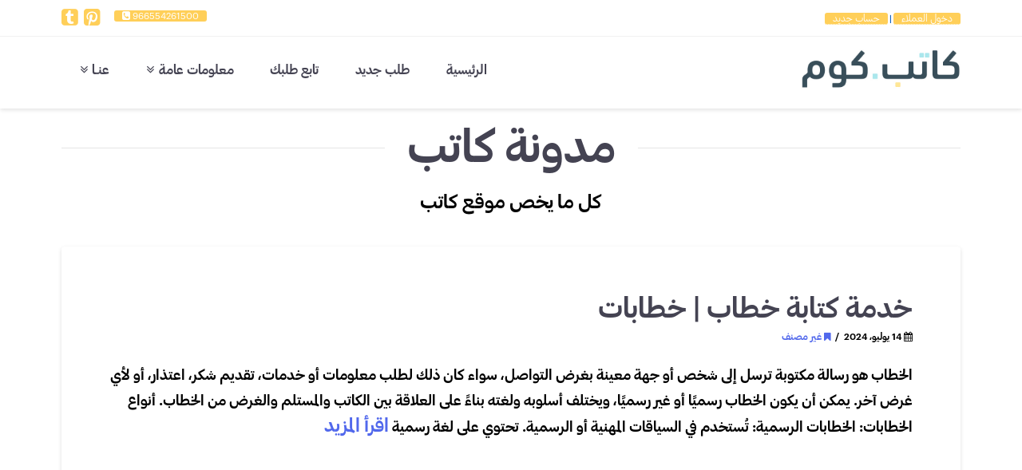

--- FILE ---
content_type: text/html; charset=UTF-8
request_url: https://kkateb.com/blog/
body_size: 18755
content:





<!DOCTYPE html>
<!--[if IE 9]><html class="no-js ie9" dir="rtl" lang="ar" prefix="og: http://ogp.me/ns#"><![endif]-->
<!--[if gt IE 9]><!--><html class="no-js" dir="rtl" lang="ar" prefix="og: http://ogp.me/ns#"><!--<![endif]-->

<head>
  <meta charset="UTF-8">
  <meta name="viewport" content="width=device-width, initial-scale=1.0">
  <title>المدونة - كاتب</title>
  <link rel="profile" href="https://gmpg.org/xfn/11">
  <link rel="pingback" href="https://kkateb.com/xmlrpc.php">
  <meta name='robots' content='max-image-preview:large' />

<!-- This site is optimized with the Yoast SEO plugin v9.2.1 - https://yoast.com/wordpress/plugins/seo/ -->
<meta name="description" content="مدونة كاتب.كوم لكل مايخص موقع كاتب وطريقة التسجيل وطلب الخدمات"/>
<link rel="canonical" href="https://kkateb.com/blog/" />
<meta property="og:locale" content="ar_AR" />
<meta property="og:type" content="website" />
<meta property="og:title" content="المدونة - كاتب" />
<meta property="og:description" content="مدونة كاتب.كوم لكل مايخص موقع كاتب وطريقة التسجيل وطلب الخدمات" />
<meta property="og:url" content="https://kkateb.com/blog/" />
<meta property="og:site_name" content="كاتب" />
<meta name="twitter:card" content="summary" />
<meta name="twitter:description" content="مدونة كاتب.كوم لكل مايخص موقع كاتب وطريقة التسجيل وطلب الخدمات" />
<meta name="twitter:title" content="المدونة - كاتب" />
<meta name="twitter:site" content="@wasetamazon" />
<meta name="twitter:image" content="https://kkateb.com/wp-content/uploads/2024/07/خطابات.jpg" />
<!-- / Yoast SEO plugin. -->

<link rel='dns-prefetch' href='//fonts.googleapis.com' />
<link rel='dns-prefetch' href='//s.w.org' />
<link rel="alternate" type="application/rss+xml" title="كاتب &laquo; الخلاصة" href="https://kkateb.com/feed/" />
<link rel="alternate" type="application/rss+xml" title="كاتب &laquo; خلاصة التعليقات" href="https://kkateb.com/comments/feed/" />
<script type="text/javascript">
window._wpemojiSettings = {"baseUrl":"https:\/\/s.w.org\/images\/core\/emoji\/13.1.0\/72x72\/","ext":".png","svgUrl":"https:\/\/s.w.org\/images\/core\/emoji\/13.1.0\/svg\/","svgExt":".svg","source":{"concatemoji":"https:\/\/kkateb.com\/wp-includes\/js\/wp-emoji-release.min.js"}};
/*! This file is auto-generated */
!function(e,a,t){var n,r,o,i=a.createElement("canvas"),p=i.getContext&&i.getContext("2d");function s(e,t){var a=String.fromCharCode;p.clearRect(0,0,i.width,i.height),p.fillText(a.apply(this,e),0,0);e=i.toDataURL();return p.clearRect(0,0,i.width,i.height),p.fillText(a.apply(this,t),0,0),e===i.toDataURL()}function c(e){var t=a.createElement("script");t.src=e,t.defer=t.type="text/javascript",a.getElementsByTagName("head")[0].appendChild(t)}for(o=Array("flag","emoji"),t.supports={everything:!0,everythingExceptFlag:!0},r=0;r<o.length;r++)t.supports[o[r]]=function(e){if(!p||!p.fillText)return!1;switch(p.textBaseline="top",p.font="600 32px Arial",e){case"flag":return s([127987,65039,8205,9895,65039],[127987,65039,8203,9895,65039])?!1:!s([55356,56826,55356,56819],[55356,56826,8203,55356,56819])&&!s([55356,57332,56128,56423,56128,56418,56128,56421,56128,56430,56128,56423,56128,56447],[55356,57332,8203,56128,56423,8203,56128,56418,8203,56128,56421,8203,56128,56430,8203,56128,56423,8203,56128,56447]);case"emoji":return!s([10084,65039,8205,55357,56613],[10084,65039,8203,55357,56613])}return!1}(o[r]),t.supports.everything=t.supports.everything&&t.supports[o[r]],"flag"!==o[r]&&(t.supports.everythingExceptFlag=t.supports.everythingExceptFlag&&t.supports[o[r]]);t.supports.everythingExceptFlag=t.supports.everythingExceptFlag&&!t.supports.flag,t.DOMReady=!1,t.readyCallback=function(){t.DOMReady=!0},t.supports.everything||(n=function(){t.readyCallback()},a.addEventListener?(a.addEventListener("DOMContentLoaded",n,!1),e.addEventListener("load",n,!1)):(e.attachEvent("onload",n),a.attachEvent("onreadystatechange",function(){"complete"===a.readyState&&t.readyCallback()})),(n=t.source||{}).concatemoji?c(n.concatemoji):n.wpemoji&&n.twemoji&&(c(n.twemoji),c(n.wpemoji)))}(window,document,window._wpemojiSettings);
</script>
<style type="text/css">
img.wp-smiley,
img.emoji {
	display: inline !important;
	border: none !important;
	box-shadow: none !important;
	height: 1em !important;
	width: 1em !important;
	margin: 0 0.07em !important;
	vertical-align: -0.1em !important;
	background: none !important;
	padding: 0 !important;
}
</style>
	<link rel='stylesheet' id='wp-block-library-rtl-css'  href='https://kkateb.com/wp-includes/css/dist/block-library/style-rtl.min.css' type='text/css' media='all' />
<style id='global-styles-inline-css' type='text/css'>
body{--wp--preset--color--black: #000000;--wp--preset--color--cyan-bluish-gray: #abb8c3;--wp--preset--color--white: #ffffff;--wp--preset--color--pale-pink: #f78da7;--wp--preset--color--vivid-red: #cf2e2e;--wp--preset--color--luminous-vivid-orange: #ff6900;--wp--preset--color--luminous-vivid-amber: #fcb900;--wp--preset--color--light-green-cyan: #7bdcb5;--wp--preset--color--vivid-green-cyan: #00d084;--wp--preset--color--pale-cyan-blue: #8ed1fc;--wp--preset--color--vivid-cyan-blue: #0693e3;--wp--preset--color--vivid-purple: #9b51e0;--wp--preset--gradient--vivid-cyan-blue-to-vivid-purple: linear-gradient(135deg,rgba(6,147,227,1) 0%,rgb(155,81,224) 100%);--wp--preset--gradient--light-green-cyan-to-vivid-green-cyan: linear-gradient(135deg,rgb(122,220,180) 0%,rgb(0,208,130) 100%);--wp--preset--gradient--luminous-vivid-amber-to-luminous-vivid-orange: linear-gradient(135deg,rgba(252,185,0,1) 0%,rgba(255,105,0,1) 100%);--wp--preset--gradient--luminous-vivid-orange-to-vivid-red: linear-gradient(135deg,rgba(255,105,0,1) 0%,rgb(207,46,46) 100%);--wp--preset--gradient--very-light-gray-to-cyan-bluish-gray: linear-gradient(135deg,rgb(238,238,238) 0%,rgb(169,184,195) 100%);--wp--preset--gradient--cool-to-warm-spectrum: linear-gradient(135deg,rgb(74,234,220) 0%,rgb(151,120,209) 20%,rgb(207,42,186) 40%,rgb(238,44,130) 60%,rgb(251,105,98) 80%,rgb(254,248,76) 100%);--wp--preset--gradient--blush-light-purple: linear-gradient(135deg,rgb(255,206,236) 0%,rgb(152,150,240) 100%);--wp--preset--gradient--blush-bordeaux: linear-gradient(135deg,rgb(254,205,165) 0%,rgb(254,45,45) 50%,rgb(107,0,62) 100%);--wp--preset--gradient--luminous-dusk: linear-gradient(135deg,rgb(255,203,112) 0%,rgb(199,81,192) 50%,rgb(65,88,208) 100%);--wp--preset--gradient--pale-ocean: linear-gradient(135deg,rgb(255,245,203) 0%,rgb(182,227,212) 50%,rgb(51,167,181) 100%);--wp--preset--gradient--electric-grass: linear-gradient(135deg,rgb(202,248,128) 0%,rgb(113,206,126) 100%);--wp--preset--gradient--midnight: linear-gradient(135deg,rgb(2,3,129) 0%,rgb(40,116,252) 100%);--wp--preset--duotone--dark-grayscale: url('#wp-duotone-dark-grayscale');--wp--preset--duotone--grayscale: url('#wp-duotone-grayscale');--wp--preset--duotone--purple-yellow: url('#wp-duotone-purple-yellow');--wp--preset--duotone--blue-red: url('#wp-duotone-blue-red');--wp--preset--duotone--midnight: url('#wp-duotone-midnight');--wp--preset--duotone--magenta-yellow: url('#wp-duotone-magenta-yellow');--wp--preset--duotone--purple-green: url('#wp-duotone-purple-green');--wp--preset--duotone--blue-orange: url('#wp-duotone-blue-orange');--wp--preset--font-size--small: 13px;--wp--preset--font-size--medium: 20px;--wp--preset--font-size--large: 36px;--wp--preset--font-size--x-large: 42px;}.has-black-color{color: var(--wp--preset--color--black) !important;}.has-cyan-bluish-gray-color{color: var(--wp--preset--color--cyan-bluish-gray) !important;}.has-white-color{color: var(--wp--preset--color--white) !important;}.has-pale-pink-color{color: var(--wp--preset--color--pale-pink) !important;}.has-vivid-red-color{color: var(--wp--preset--color--vivid-red) !important;}.has-luminous-vivid-orange-color{color: var(--wp--preset--color--luminous-vivid-orange) !important;}.has-luminous-vivid-amber-color{color: var(--wp--preset--color--luminous-vivid-amber) !important;}.has-light-green-cyan-color{color: var(--wp--preset--color--light-green-cyan) !important;}.has-vivid-green-cyan-color{color: var(--wp--preset--color--vivid-green-cyan) !important;}.has-pale-cyan-blue-color{color: var(--wp--preset--color--pale-cyan-blue) !important;}.has-vivid-cyan-blue-color{color: var(--wp--preset--color--vivid-cyan-blue) !important;}.has-vivid-purple-color{color: var(--wp--preset--color--vivid-purple) !important;}.has-black-background-color{background-color: var(--wp--preset--color--black) !important;}.has-cyan-bluish-gray-background-color{background-color: var(--wp--preset--color--cyan-bluish-gray) !important;}.has-white-background-color{background-color: var(--wp--preset--color--white) !important;}.has-pale-pink-background-color{background-color: var(--wp--preset--color--pale-pink) !important;}.has-vivid-red-background-color{background-color: var(--wp--preset--color--vivid-red) !important;}.has-luminous-vivid-orange-background-color{background-color: var(--wp--preset--color--luminous-vivid-orange) !important;}.has-luminous-vivid-amber-background-color{background-color: var(--wp--preset--color--luminous-vivid-amber) !important;}.has-light-green-cyan-background-color{background-color: var(--wp--preset--color--light-green-cyan) !important;}.has-vivid-green-cyan-background-color{background-color: var(--wp--preset--color--vivid-green-cyan) !important;}.has-pale-cyan-blue-background-color{background-color: var(--wp--preset--color--pale-cyan-blue) !important;}.has-vivid-cyan-blue-background-color{background-color: var(--wp--preset--color--vivid-cyan-blue) !important;}.has-vivid-purple-background-color{background-color: var(--wp--preset--color--vivid-purple) !important;}.has-black-border-color{border-color: var(--wp--preset--color--black) !important;}.has-cyan-bluish-gray-border-color{border-color: var(--wp--preset--color--cyan-bluish-gray) !important;}.has-white-border-color{border-color: var(--wp--preset--color--white) !important;}.has-pale-pink-border-color{border-color: var(--wp--preset--color--pale-pink) !important;}.has-vivid-red-border-color{border-color: var(--wp--preset--color--vivid-red) !important;}.has-luminous-vivid-orange-border-color{border-color: var(--wp--preset--color--luminous-vivid-orange) !important;}.has-luminous-vivid-amber-border-color{border-color: var(--wp--preset--color--luminous-vivid-amber) !important;}.has-light-green-cyan-border-color{border-color: var(--wp--preset--color--light-green-cyan) !important;}.has-vivid-green-cyan-border-color{border-color: var(--wp--preset--color--vivid-green-cyan) !important;}.has-pale-cyan-blue-border-color{border-color: var(--wp--preset--color--pale-cyan-blue) !important;}.has-vivid-cyan-blue-border-color{border-color: var(--wp--preset--color--vivid-cyan-blue) !important;}.has-vivid-purple-border-color{border-color: var(--wp--preset--color--vivid-purple) !important;}.has-vivid-cyan-blue-to-vivid-purple-gradient-background{background: var(--wp--preset--gradient--vivid-cyan-blue-to-vivid-purple) !important;}.has-light-green-cyan-to-vivid-green-cyan-gradient-background{background: var(--wp--preset--gradient--light-green-cyan-to-vivid-green-cyan) !important;}.has-luminous-vivid-amber-to-luminous-vivid-orange-gradient-background{background: var(--wp--preset--gradient--luminous-vivid-amber-to-luminous-vivid-orange) !important;}.has-luminous-vivid-orange-to-vivid-red-gradient-background{background: var(--wp--preset--gradient--luminous-vivid-orange-to-vivid-red) !important;}.has-very-light-gray-to-cyan-bluish-gray-gradient-background{background: var(--wp--preset--gradient--very-light-gray-to-cyan-bluish-gray) !important;}.has-cool-to-warm-spectrum-gradient-background{background: var(--wp--preset--gradient--cool-to-warm-spectrum) !important;}.has-blush-light-purple-gradient-background{background: var(--wp--preset--gradient--blush-light-purple) !important;}.has-blush-bordeaux-gradient-background{background: var(--wp--preset--gradient--blush-bordeaux) !important;}.has-luminous-dusk-gradient-background{background: var(--wp--preset--gradient--luminous-dusk) !important;}.has-pale-ocean-gradient-background{background: var(--wp--preset--gradient--pale-ocean) !important;}.has-electric-grass-gradient-background{background: var(--wp--preset--gradient--electric-grass) !important;}.has-midnight-gradient-background{background: var(--wp--preset--gradient--midnight) !important;}.has-small-font-size{font-size: var(--wp--preset--font-size--small) !important;}.has-medium-font-size{font-size: var(--wp--preset--font-size--medium) !important;}.has-large-font-size{font-size: var(--wp--preset--font-size--large) !important;}.has-x-large-font-size{font-size: var(--wp--preset--font-size--x-large) !important;}
</style>
<link rel='stylesheet' id='contact-form-7-rtl-css'  href='https://kkateb.com/wp-content/plugins/contact-form-7/includes/css/styles-rtl.css?ver=5.1' type='text/css' media='all' />
<link rel='stylesheet' id='wp-pagenavi-css'  href='https://kkateb.com/wp-content/plugins/wp-pagenavi/pagenavi-css.css?ver=2.70' type='text/css' media='all' />
<link rel='stylesheet' id='parent-style-css'  href='https://kkateb.com/wp-content/themes/x/framework/css/site/stacks/integrity-light.css' type='text/css' media='all' />
<link rel='stylesheet' id='x-stack-css'  href='https://kkateb.com/wp-content/themes/etejarh/style.css' type='text/css' media='all' />
<link rel='stylesheet' id='x-rtl-css'  href='https://kkateb.com/wp-content/themes/x/framework/css/site/rtl/integrity.css' type='text/css' media='all' />
<link rel='stylesheet' id='x-font-standard-css'  href='//fonts.googleapis.com/css?family=Lato:400,400italic,900,700,400,700,700italic&#038;subset=latin,latin-ext' type='text/css' media='all' />
<link rel='stylesheet' id='tablepress-default-css'  href='https://kkateb.com/wp-content/plugins/tablepress/css/default-rtl.min.css?ver=1.8' type='text/css' media='all' />
<link rel='stylesheet' id='x-shortcodes-css'  href='https://kkateb.com/wp-content/plugins/x-shortcodes/css/integrity-light.css' type='text/css' media='all' />
<!--[if lt IE 9]>
<link rel='stylesheet' id='vc_lte_ie9-css'  href='https://kkateb.com/wp-content/plugins/js_composer/assets/css/vc_lte_ie9.min.css?ver=6.0.5' type='text/css' media='screen' />
<![endif]-->
<script type="text/javascript">
            window._nslDOMReady = (function () {
                const executedCallbacks = new Set();
            
                return function (callback) {
                    /**
                    * Third parties might dispatch DOMContentLoaded events, so we need to ensure that we only run our callback once!
                    */
                    if (executedCallbacks.has(callback)) return;
            
                    const wrappedCallback = function () {
                        if (executedCallbacks.has(callback)) return;
                        executedCallbacks.add(callback);
                        callback();
                    };
            
                    if (document.readyState === "complete" || document.readyState === "interactive") {
                        wrappedCallback();
                    } else {
                        document.addEventListener("DOMContentLoaded", wrappedCallback);
                    }
                };
            })();
        </script><script type='text/javascript' src='https://kkateb.com/wp-includes/js/jquery/jquery.min.js?ver=3.6.0' id='jquery-core-js'></script>
<script type='text/javascript' src='https://kkateb.com/wp-includes/js/jquery/jquery-migrate.min.js?ver=3.3.2' id='jquery-migrate-js'></script>
<script type='text/javascript' src='https://kkateb.com/wp-content/themes/x/framework/js/dist/site/x-head.min.js' id='x-site-head-js'></script>
<script type='text/javascript' src='https://kkateb.com/wp-content/plugins/x-shortcodes/js/dist/site/x-shortcodes-head.min.js' id='x-shortcodes-site-head-js'></script>
<link rel="https://api.w.org/" href="https://kkateb.com/wp-json/" /><link rel='dns-prefetch' href='//fonts.googleapis.com' />
<style>
@font-face {
    font-family: "Cocon-Next-Arabic-Light";
    src: url('https://kkateb.com/wp-content/themes/etejarh/font/Cocon-Next-Arabic-Light.otf');
}

body {
    direction: rtl;
		font-family: 'Cocon-Next-Arabic-Light' !important;
background: #f3f3f3 url(https://kkateb.com/wp-content/uploads/2018/06/custom-bg-1.png) center top repeat !important;
	line-height: 1.8;
}

</style>
<link rel="apple-touch-icon" sizes="180x180" href="/apple-touch-icon.png">
<link rel="icon" type="image/png" sizes="32x32" href="/favicon-32x32.png">
<link rel="icon" type="image/png" sizes="16x16" href="/favicon-16x16.png">
<link rel="manifest" href="/site.webmanifest">
<meta property="og:site_name" content="كاتب"><meta property="og:title" content="خدمة كتابة خطاب | خطابات"><meta property="og:description" content="كاتب | السعودية"><meta property="og:image" content=""><meta property="og:url" content="https://kkateb.com/%d8%ae%d8%af%d9%85%d8%a9-%d9%83%d8%aa%d8%a7%d8%a8%d8%a9-%d8%ae%d8%b7%d8%a7%d8%a8-%d8%ae%d8%b7%d8%a7%d8%a8%d8%a7%d8%aa/"><meta property="og:type" content="website"><link rel="shortcut icon" href="//kkateb.com/wp-content/uploads/2020/04/kateb-favicon.png"><link rel="apple-touch-icon-precomposed" href="//tadqeq.com/wp-content/uploads/2020/01/تدقيق.png"><meta name="msapplication-TileColor" content="#ffffff"><meta name="msapplication-TileImage" content="//tadqeq.com/wp-content/uploads/2020/01/تدقيق.png"><meta name="generator" content="Powered by WPBakery Page Builder - drag and drop page builder for WordPress."/>
<meta name="redi-version" content="1.2.7" />
<!-- Google tag (gtag.js) -->
<script async src="https://www.googletagmanager.com/gtag/js?id=G-SBWNW5Z62B"></script>
<script>
  window.dataLayer = window.dataLayer || [];
  function gtag(){dataLayer.push(arguments);}
  gtag('js', new Date());

  gtag('config', 'G-SBWNW5Z62B');
</script>

<style type="text/css">div.nsl-container[data-align="left"] {
    text-align: left;
}

div.nsl-container[data-align="center"] {
    text-align: center;
}

div.nsl-container[data-align="right"] {
    text-align: right;
}


div.nsl-container div.nsl-container-buttons a[data-plugin="nsl"] {
    text-decoration: none;
    box-shadow: none;
    border: 0;
}

div.nsl-container .nsl-container-buttons {
    display: flex;
    padding: 5px 0;
}

div.nsl-container.nsl-container-block .nsl-container-buttons {
    display: inline-grid;
    grid-template-columns: minmax(145px, auto);
}

div.nsl-container-block-fullwidth .nsl-container-buttons {
    flex-flow: column;
    align-items: center;
}

div.nsl-container-block-fullwidth .nsl-container-buttons a,
div.nsl-container-block .nsl-container-buttons a {
    flex: 1 1 auto;
    display: block;
    margin: 5px 0;
    width: 100%;
}

div.nsl-container-inline {
    margin: -5px;
    text-align: left;
}

div.nsl-container-inline .nsl-container-buttons {
    justify-content: center;
    flex-wrap: wrap;
}

div.nsl-container-inline .nsl-container-buttons a {
    margin: 5px;
    display: inline-block;
}

div.nsl-container-grid .nsl-container-buttons {
    flex-flow: row;
    align-items: center;
    flex-wrap: wrap;
}

div.nsl-container-grid .nsl-container-buttons a {
    flex: 1 1 auto;
    display: block;
    margin: 5px;
    max-width: 280px;
    width: 100%;
}

@media only screen and (min-width: 650px) {
    div.nsl-container-grid .nsl-container-buttons a {
        width: auto;
    }
}

div.nsl-container .nsl-button {
    cursor: pointer;
    vertical-align: top;
    border-radius: 4px;
}

div.nsl-container .nsl-button-default {
    color: #fff;
    display: flex;
}

div.nsl-container .nsl-button-icon {
    display: inline-block;
}

div.nsl-container .nsl-button-svg-container {
    flex: 0 0 auto;
    padding: 8px;
    display: flex;
    align-items: center;
}

div.nsl-container svg {
    height: 24px;
    width: 24px;
    vertical-align: top;
}

div.nsl-container .nsl-button-default div.nsl-button-label-container {
    margin: 0 24px 0 12px;
    padding: 10px 0;
    font-family: Helvetica, Arial, sans-serif;
    font-size: 16px;
    line-height: 20px;
    letter-spacing: .25px;
    overflow: hidden;
    text-align: center;
    text-overflow: clip;
    white-space: nowrap;
    flex: 1 1 auto;
    -webkit-font-smoothing: antialiased;
    -moz-osx-font-smoothing: grayscale;
    text-transform: none;
    display: inline-block;
}

div.nsl-container .nsl-button-google[data-skin="light"] {
    box-shadow: inset 0 0 0 1px #747775;
    color: #1f1f1f;
}

div.nsl-container .nsl-button-google[data-skin="dark"] {
    box-shadow: inset 0 0 0 1px #8E918F;
    color: #E3E3E3;
}

div.nsl-container .nsl-button-google[data-skin="neutral"] {
    color: #1F1F1F;
}

div.nsl-container .nsl-button-google div.nsl-button-label-container {
    font-family: "Roboto Medium", Roboto, Helvetica, Arial, sans-serif;
}

div.nsl-container .nsl-button-apple .nsl-button-svg-container {
    padding: 0 6px;
}

div.nsl-container .nsl-button-apple .nsl-button-svg-container svg {
    height: 40px;
    width: auto;
}

div.nsl-container .nsl-button-apple[data-skin="light"] {
    color: #000;
    box-shadow: 0 0 0 1px #000;
}

div.nsl-container .nsl-button-facebook[data-skin="white"] {
    color: #000;
    box-shadow: inset 0 0 0 1px #000;
}

div.nsl-container .nsl-button-facebook[data-skin="light"] {
    color: #1877F2;
    box-shadow: inset 0 0 0 1px #1877F2;
}

div.nsl-container .nsl-button-spotify[data-skin="white"] {
    color: #191414;
    box-shadow: inset 0 0 0 1px #191414;
}

div.nsl-container .nsl-button-apple div.nsl-button-label-container {
    font-size: 17px;
    font-family: -apple-system, BlinkMacSystemFont, "Segoe UI", Roboto, Helvetica, Arial, sans-serif, "Apple Color Emoji", "Segoe UI Emoji", "Segoe UI Symbol";
}

div.nsl-container .nsl-button-slack div.nsl-button-label-container {
    font-size: 17px;
    font-family: -apple-system, BlinkMacSystemFont, "Segoe UI", Roboto, Helvetica, Arial, sans-serif, "Apple Color Emoji", "Segoe UI Emoji", "Segoe UI Symbol";
}

div.nsl-container .nsl-button-slack[data-skin="light"] {
    color: #000000;
    box-shadow: inset 0 0 0 1px #DDDDDD;
}

div.nsl-container .nsl-button-tiktok[data-skin="light"] {
    color: #161823;
    box-shadow: 0 0 0 1px rgba(22, 24, 35, 0.12);
}


div.nsl-container .nsl-button-kakao {
    color: rgba(0, 0, 0, 0.85);
}

.nsl-clear {
    clear: both;
}

.nsl-container {
    clear: both;
}

.nsl-disabled-provider .nsl-button {
    filter: grayscale(1);
    opacity: 0.8;
}

/*Button align start*/

div.nsl-container-inline[data-align="left"] .nsl-container-buttons {
    justify-content: flex-start;
}

div.nsl-container-inline[data-align="center"] .nsl-container-buttons {
    justify-content: center;
}

div.nsl-container-inline[data-align="right"] .nsl-container-buttons {
    justify-content: flex-end;
}


div.nsl-container-grid[data-align="left"] .nsl-container-buttons {
    justify-content: flex-start;
}

div.nsl-container-grid[data-align="center"] .nsl-container-buttons {
    justify-content: center;
}

div.nsl-container-grid[data-align="right"] .nsl-container-buttons {
    justify-content: flex-end;
}

div.nsl-container-grid[data-align="space-around"] .nsl-container-buttons {
    justify-content: space-around;
}

div.nsl-container-grid[data-align="space-between"] .nsl-container-buttons {
    justify-content: space-between;
}

/* Button align end*/

/* Redirect */

#nsl-redirect-overlay {
    display: flex;
    flex-direction: column;
    justify-content: center;
    align-items: center;
    position: fixed;
    z-index: 1000000;
    left: 0;
    top: 0;
    width: 100%;
    height: 100%;
    backdrop-filter: blur(1px);
    background-color: RGBA(0, 0, 0, .32);;
}

#nsl-redirect-overlay-container {
    display: flex;
    flex-direction: column;
    justify-content: center;
    align-items: center;
    background-color: white;
    padding: 30px;
    border-radius: 10px;
}

#nsl-redirect-overlay-spinner {
    content: '';
    display: block;
    margin: 20px;
    border: 9px solid RGBA(0, 0, 0, .6);
    border-top: 9px solid #fff;
    border-radius: 50%;
    box-shadow: inset 0 0 0 1px RGBA(0, 0, 0, .6), 0 0 0 1px RGBA(0, 0, 0, .6);
    width: 40px;
    height: 40px;
    animation: nsl-loader-spin 2s linear infinite;
}

@keyframes nsl-loader-spin {
    0% {
        transform: rotate(0deg)
    }
    to {
        transform: rotate(360deg)
    }
}

#nsl-redirect-overlay-title {
    font-family: -apple-system, BlinkMacSystemFont, "Segoe UI", Roboto, Oxygen-Sans, Ubuntu, Cantarell, "Helvetica Neue", sans-serif;
    font-size: 18px;
    font-weight: bold;
    color: #3C434A;
}

#nsl-redirect-overlay-text {
    font-family: -apple-system, BlinkMacSystemFont, "Segoe UI", Roboto, Oxygen-Sans, Ubuntu, Cantarell, "Helvetica Neue", sans-serif;
    text-align: center;
    font-size: 14px;
    color: #3C434A;
}

/* Redirect END*/</style><style type="text/css">/* Notice fallback */
#nsl-notices-fallback {
    position: fixed;
    right: 10px;
    top: 10px;
    z-index: 10000;
}

.admin-bar #nsl-notices-fallback {
    top: 42px;
}

#nsl-notices-fallback > div {
    position: relative;
    background: #fff;
    border-left: 4px solid #fff;
    box-shadow: 0 1px 1px 0 rgba(0, 0, 0, .1);
    margin: 5px 15px 2px;
    padding: 1px 20px;
}

#nsl-notices-fallback > div.error {
    display: block;
    border-left-color: #dc3232;
}

#nsl-notices-fallback > div.updated {
    display: block;
    border-left-color: #46b450;
}

#nsl-notices-fallback p {
    margin: .5em 0;
    padding: 2px;
}

#nsl-notices-fallback > div:after {
    position: absolute;
    right: 5px;
    top: 5px;
    content: '\00d7';
    display: block;
    height: 16px;
    width: 16px;
    line-height: 16px;
    text-align: center;
    font-size: 20px;
    cursor: pointer;
}</style>		<style type="text/css" id="wp-custom-css">
			
/* Custome home page style */

@font-face{font-family:Graphic;src:url(https://cdn.non.sa/fonts/graphic-regular.otf) format("truetype");font-weight:300;font-style:normal}@font-face{font-family:Graphic;src:url(https://cdn.non.sa/fonts/graphic-regular.otf) format("truetype");font-weight:400;font-style:normal}@font-face{font-family:Graphic;src:url(https://cdn.non.sa/fonts/graphic-medium.otf) format("truetype");font-weight:500;font-style:normal}@font-face{font-family:Graphic;src:url(https://cdn.non.sa/fonts/graphic-semi-bold.otf) format("truetype");font-weight:600;font-style:normal}

body {
    direction: rtl;
		font-family: Graphic !important;
	line-height: 1.8;
	background: none !important;
}
*:not(.fa):not([class^="icon-"]):not([class^="linecon-"]):not([class^="x-icon"]):not([class$="-icon"]) {
		font-weight: 600;
		font-family: Graphic !important;
}
.page-template-template-list.page-template-template-list-php .x-main a {
	color: #FFCF59 !important;
}
.page-template-template-list.page-template-template-list-php .x-main a:hover {
	color: #444352 !important;
}
.entry-content {
    font-size: 18px !important;
}
.x-breadcrumbs {
	float: right;
}
.x-icon {
	color: #FFCF59 !important;
	-webkit-transition: all 0.3s ease-in-out 0s;
	-o-transition: all 0.3s ease-in-out 0s;
	transition: all 0.3s ease-in-out 0s;
}
.x-icon:hover {
	color: #FFCF59 !important;
}
.x-accordion-heading .x-accordion-toggle:before {
	margin-left: 10px !important;
}
#rev_slider_2_1_wrapper {
	background-color: #FFCF59 !important
}
.x-btn, .button, [type="submit"] {
	line-height: inherit !important;
}
/* Start CSS style subpages */
h1.h-landmark {
	padding: 20px !important;
}
.page-id-11682 .x-header-landmark, .blog .x-header-landmark {
	margin-top: 0 !important;
}
.btn_view {
	background: #1b6ec5 !important;
	border: 2px solid #1b6ec5 !important;
	cursor: pointer;
	-webkit-transition: all 0.3s ease-in-out 0s;
	-o-transition: all 0.3s ease-in-out 0s;
	transition: all 0.3s ease-in-out 0s;
}
.btn_view:hover {
	opacity: 1 !important;
	background: #FFCF59 !important;
	border: 2px solid #FFCF59 !important;
}
.btn_view {
	color: #fff !important;
	padding: 0.429em 1.143em;
  font-size: 1.4rem;
	border-radius: 0.25em;
}
.page-template-template-login .x-column.login {
	float: right;
}
.login .btn, .register .btn {
  height: 40px !important;
}
/* shopping list pages */
.page-id-23 h1.entry-title {
	text-align: center;
}
.page-id-23 .shopping-websites-list .x-column {
	  box-shadow: 0 2px 4px 0 rgba(0, 0, 0, 0.06), 0 3px 10px 0 rgba(0, 0, 0, 0.06);
	-webkit-transition: all 0.3s ease-in-out 0s;
	-o-transition: all 0.3s ease-in-out 0s;
	transition: all 0.3s ease-in-out 0s;
}
.page-id-23 .shopping-websites-list .x-column:hover {
	box-shadow: 0 4px 8px 0 rgba(0, 0, 0, 0.2), 0 6px 20px 0 rgba(0, 0, 0, 0.19);
}
.tax-shopcategories .entry-wrap {
	padding-top: 30px !important;
}
.tax-shopcategories .imgs img {
	height: auto !important;
}
.tax-shopcategories .imgs {
	width: 31%;
	min-height: 360px;
	vertical-align:top;
	margin: 1%;
	border: none !important;
	display: inline-block;
	text-align: center;
	box-shadow: 0 2px 4px 0 rgba(0, 0, 0, 0.06), 0 3px 10px 0 rgba(0, 0, 0, 0.06);
	-webkit-transition: all 0.3s ease-in-out 0s;
	-o-transition: all 0.3s ease-in-out 0s;
	transition: all 0.3s ease-in-out 0s;
}
.tax-shopcategories .imgs a div {
	width: 100% !important;
	max-width: 100% !important;
}
.tax-shopcategories .imgs p {
	color: #000;
}
.tax-shopcategories .imgs h6 {
	margin-top: 0 !important;
	font-size: 2rem;
}
@media (max-width: 767px) {
		.page-id-23 .shopping-websites-list .x-column {
	margin: 0 0 4% 0 !important;
	}
}
/* About us page */
.page-id-50 h1.entry-title {
	display: none !important;
}
.page-id-50 .entry-content, .page-id-50 .entry-content h2 {
	margin-top: 0 !important;
}
.page-template-template-order .services-radio-options input {
	margin-right: 20px;
	margin-left: 5px;
}
.page-template-template-order .services-radio-options input:nth-of-type(2) {
	margin-right: 0 !important;
}
.blog .x-main, .post-template-default.single.single-post .x-main {
    width: 100% !important;
}
.page-template-shipping .x-main .entry-wrap > div {
	display: none;
}
.page-template-shipping .x-main .entry-wrap > div.entry-content {
	display: block;
}
.page-template-shipping .x-main .entry-wrap > div.entry-content 
#x-content-band-1 {
	padding: 0 !important;
}
.page-template-shipping .x-main .entry-wrap > div.entry-content 
#x-content-band-1 .x-column {
	width: 100% !important;
}
/* End CSS style subpages */

/* Start custom title */
.h-custom-headline.accent span:before, 
.h-custom-headline.accent span:after {
    content: "";
    position: absolute;
    top: 50%;
    height: 3px;
    width: 9999px;
    display: block;
    margin-top: -2px;
}
.h-custom-headline.accent span:before, 
.h-custom-headline.accent span:after {
    border-top: 1px solid #c5c5c5;
    border-bottom: 1px solid #c5c5c5;
}
.h-custom-headline.accent span:before {
    right: 100%;
    margin-right: 0.5em;
}
.h-custom-headline.accent span:after {
    left: 100%;
    margin-left: 0.5em;
}
h4 a:hover {
    color: #f2541f !important;
}
.h-custom-headline.accent span {
    color: #5c5a5a;
    font-size: 32px;
    margin-bottom: 10px;
	  line-height: 1.5;
}
.h-custom-headline.accent span p {
    display: none;
}
.h-custom-headline.mts {
    color: #5c5a5a;
}
/* End custom title */

/* Start Top Bar */
.x-topbar .x-social-global a {
	color: #FFCF59 !important;
}
.topWhatsup {
	margin-top: 8px !important;
}
.topWhatsup a, .p-info a {
	font-weight: normal !important;
	background: #FFCF59;
	padding: 1px 10px !important;
	font-size: 12px;
	border-radius: 3px !important;
}
.topWhatsup a:hover, 
.p-info a:hover {
		background: #FFCF59;
}
.x-topbar .p-info {
	margin-top: 16px
}
@media (max-width: 767px) {
		.x-topbar .p-info {
    		background-color: #fff;
		}
}
/* End Top Bar */

/* Start Custom Navbar */
.x-navbar, .x-navbar .x-nav a {
    font-size: 16px !important;
}
.x-navbar .x-brand {
    float: right;
		margin-top: 10px  !important;
}
.masthead-inline .desktop .x-nav {
    float: left;
}
.x-navbar .desktop .x-nav>li {
    float: right;
}
.x-sub-toggle {
    left: 0;
    right: auto;
}
.x-navbar .desktop .x-nav li>a>span:after {
    margin-left: 0;
    margin-right: 0.35em;
    float: left;
}
.x-navbar .desktop .x-nav > li > a:hover, .x-navbar .desktop .x-nav > .x-active > a, .x-navbar .desktop .x-nav > .current-menu-item > a {
    box-shadow: inset 0 4px 0 0 #FFCF59 !important;
}
.x-navbar .desktop .x-nav li>a>span:after {
	color: #444352;
}
.x-navbar .desktop .x-nav li:hover >a>span:after {
	color: #FFCF59;
}
.x-navbar {
	border-bottom: none !important;
}
.x-navbar .desktop .x-nav > li > a:hover, .x-navbar .desktop .x-nav > .x-active > a, .x-navbar .desktop .x-nav > .current-menu-item > a, .x-navbar .desktop .x-nav li:hover>a>span:after, .x-navbar .desktop .x-nav > li > a:hover, .x-navbar .desktop .x-nav > .x-active > a, .x-navbar .desktop .x-nav > .current-menu-item > a, .x-navbar .desktop .sub-menu a:hover, .x-navbar .desktop .sub-menu .x-active > a, .x-navbar .desktop .sub-menu .current-menu-item > a, .x-navbar .desktop .x-nav .x-megamenu > .sub-menu > li > a, .x-navbar .mobile .x-nav li > a:hover, .x-navbar .mobile .x-nav .x-active > a, .x-navbar .mobile .x-nav .current-menu-item > a {
	background-color: #FFCF59;
	color: #fff !important;
}
@media (max-width: 979px){
    .rtl .masthead-inline .x-btn-navbar, 
    .masthead-inline .x-btn-navbar{
        float: left;
    }
}
@media (max-width: 767px) {
    .topWhatsup {
        width: 100%;
        text-align: center;
        margin-bottom: 10px;
    }
}
/* End Custom Navbar */

/* Start home page design */
.our-features p {
	color: #5c5a5a;
	font-size: 14pt
}
.our-services {
	min-height: 660px;
	background-color: #FFCF59 !important;
	background-image: url(https://alshary.com/wp-content/uploads/2018/06/our-services-bg.png);
  background-size: contain;
	background-position: center bottom;
  background-repeat: no-repeat;
}
.our-services-container {
	padding: 1rem 3rem;
	min-height: 660px;
	background-color: #fff;
	background-image: url(https://alshary.com/wp-content/uploads/2018/06/services-container-bg.png);
  background-size: contain;
	background-position: center bottom;
  background-repeat: no-repeat;
	box-shadow: 0px 0px 7px rgba(0, 0, 0, 0.5);
	margin-top: -15rem;
}
.our-services-container .x-column.x-1-1 {
	margin-right: 0 !important;
	margin-bottom: 5rem;
}
.our-services-container .x-column.x-1-3 {
	width: 31%;
	margin: 1%;
}
.our-services-container .x-column.x-1-3 {
	padding: 1%;
}
.home .x-content-band>.x-container-fluid>.x-column:last-child {
    margin-right: 1% !important;
}
.our-services-container .x-column.x-1-3 p {
	font-size: 12pt;
	line-height: 1.5;
}
@media (max-width: 979px) {
	.our-services-container .x-column.x-1-3 {
		width: 44%;
		margin: 3%;
	}
	.home .x-content-band>.x-container-fluid>.x-column:last-child {
    margin-right: 3% !important;
	}
}
@media (max-width: 767px) {
	.center-flex-container .x-container-fluid {
		flex-wrap: wrap;
		display: flex;
	}
.center-flex-container .first-col {
		width: 100%;
		order: 2;
	}
.center-flex-container .second-col {
		width: 100%;
		order: 1;
	}
	.our-services-container .x-column.x-1-3 {
		width: 100%;
		margin: 0 0 1rem 0;
	}
	.home .x-content-band>.x-container-fluid>.x-column:last-child {
    margin-right: 0% !important;
	}
}
.p-info {
	color: #1462BF !important;
}
/* End home page design */

/* Start footer */
.x-row-fluid [class*="span"] {
    float: right;
    margin-left: 0;
    margin-right: 4.92611%;
}
.x-row-fluid .x-span8 {
    margin-right: 0;
}
.x-row-fluid [class*="span"]:first-child {
    margin-right: 0;
}
.x-row-fluid [class*="span"]:first-child {
    margin-left: 0;
}
footer.x-colophon #followus {
    float: left;
}
footer .x-icon {
	font-size: 16px !important;
	margin-left: 3px;
}
@media (max-width: 979px) {
    .x-colophon.top .x-span3 {
        width: 47%;
    }
    .x-colophon.top .x-span3 #text-6 .h-widget {
        display: none;
    }
    .x-colophon.top .x-span3:nth-child(3) {
        margin-right: 0;
        clear: both;
    }
    footer.x-colophon #followus {
        float: right;
        margin-top: 2em;
        margin-bottom: 3em;
        margin-left: 0;
        margin-right: 0;
    }
    footer.x-colophon .x-span8 {
        float: right;
        margin-left: 0;
        margin-right: 0;
    }
}
@media (max-width: 767px) {
    .x-colophon.top .x-span3 {
        width: 47%;
    }
    .x-colophon.top .x-span3 #text-6 .h-widget {
        display: none;
    }
    .x-colophon.top .x-span3:nth-child(3) {
        margin-right: 0;
        clear: both;
    }
}
/* End footer */		</style>
		<noscript><style> .wpb_animate_when_almost_visible { opacity: 1; }</style></noscript><style id="x-customizer-css-output" type="text/css">a,h1 a:hover,h2 a:hover,h3 a:hover,h4 a:hover,h5 a:hover,h6 a:hover,.x-topbar .p-info a:hover,.x-breadcrumb-wrap a:hover,.widget ul li a:hover,.widget ol li a:hover,.widget.widget_text ul li a,.widget.widget_text ol li a,.widget_nav_menu .current-menu-item > a,.x-widgetbar .widget ul li a:hover,.x-accordion-heading .x-accordion-toggle:hover,.x-comment-author a:hover,.x-comment-time:hover{color:#5168ec;}a:hover,.widget.widget_text ul li a:hover,.widget.widget_text ol li a:hover,.x-twitter-widget ul li a:hover,.x-recent-posts a:hover .h-recent-posts{color:#71d2dd;}.rev_slider_wrapper,a.x-img-thumbnail:hover,.x-slider-container.below,.page-template-template-blank-3-php .x-slider-container.above,.page-template-template-blank-6-php .x-slider-container.above{border-color:#5168ec;}.entry-thumb:before,.pagination span.current,.flex-direction-nav a,.flex-control-nav a:hover,.flex-control-nav a.flex-active,.jp-play-bar,.jp-volume-bar-value,.x-dropcap,.x-skill-bar .bar,.x-pricing-column.featured h2,.h-comments-title small,.x-entry-share .x-share:hover,.x-highlight,.x-recent-posts .x-recent-posts-img,.x-recent-posts .x-recent-posts-img:before{background-color:#5168ec;}.x-recent-posts a:hover .x-recent-posts-img{background-color:#71d2dd;}.x-nav-tabs > .active > a,.x-nav-tabs > .active > a:hover{box-shadow:inset 0 3px 0 0 #5168ec;}.x-container-fluid.width{width:88%;}.x-container-fluid.max{max-width:1290px;}.x-main{width:63.536945%;}.x-sidebar{width:31.536945%;}.x-topbar .p-info,.x-topbar .p-info a,.x-navbar .desktop .x-nav > li > a,.x-navbar .desktop .sub-menu a,.x-navbar .mobile .x-nav li > a,.x-breadcrumb-wrap a,.x-breadcrumbs .delimiter{color:#444352;}.x-navbar .desktop .x-nav > li > a:hover,.x-navbar .desktop .x-nav > .x-active > a,.x-navbar .desktop .x-nav > .current-menu-item > a,.x-navbar .desktop .sub-menu a:hover,.x-navbar .desktop .sub-menu .x-active > a,.x-navbar .desktop .sub-menu .current-menu-item > a,.x-navbar .desktop .x-nav .x-megamenu > .sub-menu > li > a,.x-navbar .mobile .x-nav li > a:hover,.x-navbar .mobile .x-nav .x-active > a,.x-navbar .mobile .x-nav .current-menu-item > a{color:#ffffff;}.x-navbar .desktop .x-nav > li > a:hover,.x-navbar .desktop .x-nav > .x-active > a,.x-navbar .desktop .x-nav > .current-menu-item > a{box-shadow:inset 0 4px 0 0 #5168ec;}.x-navbar .desktop .x-nav > li > a{height:90px;padding-top:34px;}.x-navbar .desktop .x-nav > li ul{top:75px;;}.x-comment-author,.x-comment-time,.comment-form-author label,.comment-form-email label,.comment-form-url label,.comment-form-rating label,.comment-form-comment label,.widget_calendar #wp-calendar caption,.widget.widget_rss li .rsswidget{font-weight:700;}.x-brand,.x-brand:hover{color:#444352;}.comment-form-author label,.comment-form-email label,.comment-form-url label,.comment-form-rating label,.comment-form-comment label,.widget_calendar #wp-calendar th,.p-landmark-sub strong,.widget_tag_cloud .tagcloud a:hover,.widget_tag_cloud .tagcloud a:active,.entry-footer a:hover,.entry-footer a:active,.x-breadcrumbs .current,.x-comment-author,.x-comment-author a{color:#444352;}.widget_calendar #wp-calendar th{border-color:#444352;}.h-feature-headline span i{background-color:#444352;}@media (max-width:979px){.x-widgetbar{left:0;right:0;}}body{font-size:14px;font-style:normal;font-weight:400;background:#ffffff url(//alshary.com/wp-content/uploads/2018/06/custom-bg-1.png) center top repeat;}a:focus,select:focus,input[type="file"]:focus,input[type="radio"]:focus,input[type="submit"]:focus,input[type="checkbox"]:focus{outline:thin dotted #333;outline:5px auto #5168ec;outline-offset:-1px;}h1,h2,h3,h4,h5,h6,.h1,.h2,.h3,.h4,.h5,.h6{font-style:normal;font-weight:700;letter-spacing:-1px;}.w-h{font-weight:700 !important;}.x-main.full{float:none;display:block;width:auto;}@media (max-width:979px){.x-main.full,.x-main.left,.x-main.right,.x-sidebar.left,.x-sidebar.right{float:none;display:block;width:auto !important;}}.entry-header,.entry-content{font-size:14px;}.x-brand{font-style:normal;font-weight:400;letter-spacing:0px;}.x-brand img{width:200px;}h1,h2,h3,h4,h5,h6,.h1,.h2,.h3,.h4,.h5,.h6,h1 a,h2 a,h3 a,h4 a,h5 a,h6 a,.h1 a,.h2 a,.h3 a,.h4 a,.h5 a,.h6 a,blockquote{color:#444352;}.cfc-h-tx{color:#444352 !important;}.cfc-h-bd{border-color:#444352 !important;}.cfc-h-bg{background-color:#444352 !important;}.x-navbar{font-size:18px;}body.x-navbar-fixed-top-active .x-navbar-wrap{height:90px;}.x-navbar-inner{min-height:90px;}.x-brand{font-size:54px;font-size:5.4rem;}.x-navbar .x-brand{margin-top:10px;}.x-navbar .x-nav > li > a{font-style:normal;font-weight:900;text-transform:uppercase;}.x-btn-navbar{margin-top:26px;;}.x-btn-navbar,.x-btn-navbar.collapsed{font-size:16px;}@media (max-width:979px){body.x-navbar-fixed-top-active .x-navbar-wrap{height:auto;}}.x-btn,.button,[type="submit"]{color:#ffffff;border-color:#5168ec;background-color:#5168ec;}.x-btn:hover,.button:hover,[type="submit"]:hover{color:#ffffff;border-color:#71d2dd;background-color:#71d2dd;}.x-btn.x-btn-real,.x-btn.x-btn-real:hover{margin-bottom:0.25em;text-shadow:0 0.075em 0.075em rgba(0,0,0,0.65);}.x-btn.x-btn-real{box-shadow:0 0.25em 0 0 #8e4a84,0 4px 9px rgba(0,0,0,0.75);}.x-btn.x-btn-real:hover{box-shadow:0 0.25em 0 0 #961282,0 4px 9px rgba(0,0,0,0.75);}.x-btn.x-btn-flat,.x-btn.x-btn-flat:hover{margin-bottom:0;text-shadow:0 0.075em 0.075em rgba(0,0,0,0.65);box-shadow:none;}.x-btn.x-btn-transparent,.x-btn.x-btn-transparent:hover{margin-bottom:0;border-width:3px;text-shadow:none;text-transform:uppercase;background-color:transparent;box-shadow:none;}.x-btn-circle-wrap:before{width:172px;height:43px;background:url(https://kkateb.com/wp-content/themes/x/framework/img/global/btn-circle-top-small.png) center center no-repeat;-webkit-background-size:172px 43px;background-size:172px 43px;}.x-btn-circle-wrap:after{width:190px;height:43px;background:url(https://kkateb.com/wp-content/themes/x/framework/img/global/btn-circle-bottom-small.png) center center no-repeat;-webkit-background-size:190px 43px;background-size:190px 43px;}.x-btn,.x-btn:hover,.button,.button:hover,[type="submit"],[type="submit"]:hover{text-shadow:0 0.075em 0.075em rgba(0,0,0,0.5);}.x-btn,.button,[type="submit"]{border-radius:0.25em;}.x-btn,.button,[type="submit"]{padding:0.429em 1.143em 0.643em;font-size:14px;font-size:1.4rem;}</style>
    <style id="x-customizer-css-custom" type="text/css">
      .ui-state-active, .ui-widget-content .ui-state-active, .ui-widget-header .ui-state-active {background: #C31230; font-weight: normal; color: #fff;}
.ui-state-active a, .ui-state-active a:link, .ui-state-active a:visited {color: #fff;}
.ui-helper-reset {line-height: 1.8;}
.ui-accordion .ui-accordion-content {height: auto !important;}
.rtl .widget_nav_menu ul li a:after, .rtl .widget_meta ul li a:after, .rtl .widget_pages ul li a:after {float: left;}
    </style>

  </head>

<body class="rtl blog x-integrity x-integrity-light x-navbar-fixed-top-active x-full-width-layout-active x-sidebar-content-active x-blog-standard-active wpb-js-composer js-comp-ver-6.0.5 vc_responsive x-v3_1_1 x-child-theme-active x-shortcodes-v2_6_1">

  
  <div id="top" class="site">

  
  

  <header class="masthead masthead-inline" role="banner">
    

  <div class="x-topbar">
    <div class="x-topbar-inner x-container-fluid max width">
      <p class="p-info">
	  <a  class="x-extra"  href="https://kkateb.com/login" title="تسجيل الدخول"  data-toggle="tooltip" data-placement="bottom" data-trigger="hover" >دخول العملاء</a> | <a  class="x-extra"  href="https://kkateb.com/login" title="تسجيل حساب جديد"  data-toggle="tooltip" data-placement="bottom" data-trigger="hover" >حساب جديد</a>	  
	   </p>
      <div class="x-social-global"><a href="https://www.pinterest.com/Kkatebdotcom/" class="pinterest" title="Pinterest" target="_blank"><i class="x-icon-pinterest-square"></i></a><a href="https://kkatebdotcom.tumblr.com/" class="tumblr" title="Tumblr" target="_blank"><i class="x-icon-tumblr-square"></i></a></div><div class="topWhatsup"><a  class="x-extra"  href="#" title="واتساب فقط"  data-toggle="tooltip" data-placement="bottom" data-trigger="hover" ><i class="x-icon-phone-square"></i> 966554261500</a></div>    </div>
  </div>
 <style>
  .x-topbar .x-social-global {
	float: left !important;
}
.x-topbar .p-info {
	float: right !important;
}
  </style>
    

  <div class="x-navbar-wrap">
    <div class="x-navbar">
      <div class="x-navbar-inner">
        <div class="x-container-fluid max width">
          

<a href="https://kkateb.com/" class="x-brand img" title="كاتب | السعودية">
  <img src="//kkateb.com/wp-content/uploads/2020/04/logo.jpg" alt="كاتب | السعودية"></a>          
<a href="#" class="x-btn-navbar collapsed" data-toggle="collapse" data-target=".x-nav-wrap.mobile">
  <i class="x-icon-bars"></i>
  <span class="visually-hidden">القائمة</span>
</a>

<nav class="x-nav-wrap desktop" role="navigation">
  <ul id="menu-%d8%a7%d9%84%d9%82%d8%a7%d8%a6%d9%85%d8%a9-%d8%a7%d9%84%d8%b1%d8%a6%d9%8a%d8%b3%d9%8a%d8%a9" class="x-nav"><li id="menu-item-11689" class="menu-item menu-item-type-post_type menu-item-object-page menu-item-home menu-item-11689"><a href="https://kkateb.com/"><span>الرئيسية</span></a></li>
<li id="menu-item-41257" class="menu-item menu-item-type-post_type menu-item-object-page menu-item-41257"><a href="https://kkateb.com/new-order/"><span>طلب جديد</span></a></li>
<li id="menu-item-11701" class="menu-item menu-item-type-post_type menu-item-object-page menu-item-11701"><a href="https://kkateb.com/orders/"><span>تابع طلبك</span></a></li>
<li id="menu-item-11690" class="menu-item menu-item-type-custom menu-item-object-custom menu-item-has-children menu-item-11690"><a href="#"><span>معلومات عامة</span></a>
<ul class="sub-menu">
	<li id="menu-item-51306" class="menu-item menu-item-type-post_type menu-item-object-page menu-item-51306"><a href="https://kkateb.com/pricing/"><span>الأسعار</span></a></li>
	<li id="menu-item-11696" class="menu-item menu-item-type-post_type menu-item-object-page menu-item-11696"><a href="https://kkateb.com/how-to-order/"><span>طريقة الطلب</span></a></li>
	<li id="menu-item-51273" class="menu-item menu-item-type-post_type menu-item-object-page menu-item-51273"><a href="https://kkateb.com/payment-methods/"><span>طرق الدفع</span></a></li>
	<li id="menu-item-11693" class="menu-item menu-item-type-post_type menu-item-object-page menu-item-11693"><a href="https://kkateb.com/faq/"><span>الاسئلة الشائعة والمتكررة</span></a></li>
</ul>
</li>
<li id="menu-item-11704" class="menu-item menu-item-type-custom menu-item-object-custom current-menu-ancestor current-menu-parent menu-item-has-children menu-item-11704"><a href="#"><span>عنــا</span></a>
<ul class="sub-menu">
	<li id="menu-item-11702" class="menu-item menu-item-type-post_type menu-item-object-page current-menu-item page_item page-item-11519 current_page_item current_page_parent menu-item-11702"><a href="https://kkateb.com/blog/" aria-current="page"><span>المدونة</span></a></li>
	<li id="menu-item-11703" class="menu-item menu-item-type-post_type menu-item-object-page menu-item-11703"><a href="https://kkateb.com/about/"><span>من نحن</span></a></li>
	<li id="menu-item-11700" class="menu-item menu-item-type-post_type menu-item-object-page menu-item-11700"><a href="https://kkateb.com/contact/"><span>اتصل بنا</span></a></li>
</ul>
</li>
</ul></nav>

<div class="x-nav-wrap mobile collapse">
  <ul id="menu-%d8%a7%d9%84%d9%82%d8%a7%d8%a6%d9%85%d8%a9-%d8%a7%d9%84%d8%b1%d8%a6%d9%8a%d8%b3%d9%8a%d8%a9-1" class="x-nav"><li class="menu-item menu-item-type-post_type menu-item-object-page menu-item-home menu-item-11689"><a href="https://kkateb.com/"><span>الرئيسية</span></a></li>
<li class="menu-item menu-item-type-post_type menu-item-object-page menu-item-41257"><a href="https://kkateb.com/new-order/"><span>طلب جديد</span></a></li>
<li class="menu-item menu-item-type-post_type menu-item-object-page menu-item-11701"><a href="https://kkateb.com/orders/"><span>تابع طلبك</span></a></li>
<li class="menu-item menu-item-type-custom menu-item-object-custom menu-item-has-children menu-item-11690"><a href="#"><span>معلومات عامة</span></a>
<ul class="sub-menu">
	<li class="menu-item menu-item-type-post_type menu-item-object-page menu-item-51306"><a href="https://kkateb.com/pricing/"><span>الأسعار</span></a></li>
	<li class="menu-item menu-item-type-post_type menu-item-object-page menu-item-11696"><a href="https://kkateb.com/how-to-order/"><span>طريقة الطلب</span></a></li>
	<li class="menu-item menu-item-type-post_type menu-item-object-page menu-item-51273"><a href="https://kkateb.com/payment-methods/"><span>طرق الدفع</span></a></li>
	<li class="menu-item menu-item-type-post_type menu-item-object-page menu-item-11693"><a href="https://kkateb.com/faq/"><span>الاسئلة الشائعة والمتكررة</span></a></li>
</ul>
</li>
<li class="menu-item menu-item-type-custom menu-item-object-custom current-menu-ancestor current-menu-parent menu-item-has-children menu-item-11704"><a href="#"><span>عنــا</span></a>
<ul class="sub-menu">
	<li class="menu-item menu-item-type-post_type menu-item-object-page current-menu-item page_item page-item-11519 current_page_item current_page_parent menu-item-11702"><a href="https://kkateb.com/blog/" aria-current="page"><span>المدونة</span></a></li>
	<li class="menu-item menu-item-type-post_type menu-item-object-page menu-item-11703"><a href="https://kkateb.com/about/"><span>من نحن</span></a></li>
	<li class="menu-item menu-item-type-post_type menu-item-object-page menu-item-11700"><a href="https://kkateb.com/contact/"><span>اتصل بنا</span></a></li>
</ul>
</li>
</ul></div>        </div>
      </div>
    </div>
  </div>

    
    </header>

  
  

  <header class="x-header-landmark x-container-fluid max width">
    <h1 class="h-landmark"><span>مدونة كاتب</span></h1>
    <p class="p-landmark-sub"><span>كل ما يخص موقع كاتب</span></p>
  </header>


  <div class="x-container-fluid max width offset cf">
    <div class="x-main right" role="main">

      

            
<article id="post-51644" class="post-51644 post type-post status-publish format-standard hentry category-1 no-post-thumbnail">
  <div class="entry-featured">
      </div>
  <div class="entry-wrap">
    
<header class="entry-header">
    <h2 class="entry-title">
    <a href="https://kkateb.com/%d8%ae%d8%af%d9%85%d8%a9-%d9%83%d8%aa%d8%a7%d8%a8%d8%a9-%d8%ae%d8%b7%d8%a7%d8%a8-%d8%ae%d8%b7%d8%a7%d8%a8%d8%a7%d8%aa/" title="الرابط الدائم لـ: &quot;خدمة كتابة خطاب | خطابات&quot;">خدمة كتابة خطاب | خطابات</a>
  </h2>
    <p class="p-meta"><span><time class="entry-date" datetime="2024-07-14T21:09:52+03:00"><i class="x-icon-calendar"></i> 14 يوليو، 2024</time></span><span><a href="https://kkateb.com/category/%d8%ba%d9%8a%d8%b1-%d9%85%d8%b5%d9%86%d9%81/" title="عرض جميع التدوينات في: &ldquo;غير مصنف&rdquo;"><i class="x-icon-bookmark"></i> غير مصنف</a></span></p></header>    


<div class="entry-content excerpt">


  <p>الخطاب هو رسالة مكتوبة ترسل إلى شخص أو جهة معينة بغرض التواصل، سواء كان ذلك لطلب معلومات أو خدمات، تقديم شكر، اعتذار، أو لأي غرض آخر. يمكن أن يكون الخطاب رسميًا أو غير رسميًا، ويختلف أسلوبه ولغته بناءً على العلاقة بين الكاتب والمستلم والغرض من الخطاب. أنواع الخطابات: الخطابات الرسمية: تُستخدم في السياقات المهنية أو الرسمية. تحتوي على لغة رسمية <a class="more-link" href="https://kkateb.com/%d8%ae%d8%af%d9%85%d8%a9-%d9%83%d8%aa%d8%a7%d8%a8%d8%a9-%d8%ae%d8%b7%d8%a7%d8%a8-%d8%ae%d8%b7%d8%a7%d8%a8%d8%a7%d8%aa/">اقرأ المزيد</a></p>


</div>

  </div>
  
</article>          
<article id="post-51620" class="post-51620 post type-post status-publish format-standard hentry category-1 no-post-thumbnail">
  <div class="entry-featured">
      </div>
  <div class="entry-wrap">
    
<header class="entry-header">
    <h2 class="entry-title">
    <a href="https://kkateb.com/%d8%ae%d8%af%d9%85%d8%a9-%d9%83%d8%aa%d8%a7%d8%a8%d8%a9-%d9%85%d8%b9%d8%a7%d8%b1%d9%8a%d8%b6-%d9%85%d8%b9%d8%b1%d9%88%d8%b6/" title="الرابط الدائم لـ: &quot;خدمة كتابة معاريض | معروض&quot;">خدمة كتابة معاريض | معروض</a>
  </h2>
    <p class="p-meta"><span><time class="entry-date" datetime="2024-07-14T19:21:43+03:00"><i class="x-icon-calendar"></i> 14 يوليو، 2024</time></span><span><a href="https://kkateb.com/category/%d8%ba%d9%8a%d8%b1-%d9%85%d8%b5%d9%86%d9%81/" title="عرض جميع التدوينات في: &ldquo;غير مصنف&rdquo;"><i class="x-icon-bookmark"></i> غير مصنف</a></span></p></header>    


<div class="entry-content excerpt">


  <p>المعروض هو نوع من الخطابات الرسمية يستخدم لعرض طلب أو شكوى أو اقتراح إلى جهة معينة، سواء كانت حكومية أو خاصة أو شخصية. يتميز المعروض بالأسلوب الرسمي والمباشر، ويتضمن تفاصيل واضحة حول موضوع الطلب أو الشكوى، مع ذكر الأسباب والدوافع، والنتائج المتوقعة من الرد. كتابة المعاريض تتطلب اتباع عدد من الخطوات الأساسية لتكون الرسالة واضحة ومؤثرة منها: الوضوح والاختصار: تأكد <a class="more-link" href="https://kkateb.com/%d8%ae%d8%af%d9%85%d8%a9-%d9%83%d8%aa%d8%a7%d8%a8%d8%a9-%d9%85%d8%b9%d8%a7%d8%b1%d9%8a%d8%b6-%d9%85%d8%b9%d8%b1%d9%88%d8%b6/">اقرأ المزيد</a></p>


</div>

  </div>
  
</article>          
<article id="post-51274" class="post-51274 post type-post status-publish format-standard hentry category-1 no-post-thumbnail">
  <div class="entry-featured">
      </div>
  <div class="entry-wrap">
    
<header class="entry-header">
    <h2 class="entry-title">
    <a href="https://kkateb.com/%d8%a5%d9%81%d8%aa%d8%aa%d8%a7%d8%ad-%d9%85%d9%86%d8%b5%d8%a9-%d9%83%d8%a7%d8%aa%d8%a8/" title="الرابط الدائم لـ: &quot;إفتتاح منصة كاتب.كوم&quot;">إفتتاح منصة كاتب.كوم</a>
  </h2>
    <p class="p-meta"><span><time class="entry-date" datetime="2020-01-22T01:19:08+03:00"><i class="x-icon-calendar"></i> 22 يناير، 2020</time></span><span><a href="https://kkateb.com/category/%d8%ba%d9%8a%d8%b1-%d9%85%d8%b5%d9%86%d9%81/" title="عرض جميع التدوينات في: &ldquo;غير مصنف&rdquo;"><i class="x-icon-bookmark"></i> غير مصنف</a></span></p></header>    


<div class="entry-content excerpt">


  <p>تم إفتتاح منصة كاتب.كوم كاتب.كوم يقدم جميع خدمات الكتابة فى عدد كبير من المجالات، فريق كاتب يتكون من ٢٨ كاتب وكاتبة مبدعين فى مجالات مختلفة للعمل معك على كتابة أى محتوى وتقدم الخدمات الآتية: كتابة مقالات عامة  يقدم موقع كاتب.كوم كتابة مقالات عامة للقيام بأعباء مواقع الإنترنت كتابة مقالات متخصصة كتابة مقالات متخصصة تلتزم بمعايير السيو لجلب أفضل النتائج كتابة <a class="more-link" href="https://kkateb.com/%d8%a5%d9%81%d8%aa%d8%aa%d8%a7%d8%ad-%d9%85%d9%86%d8%b5%d8%a9-%d9%83%d8%a7%d8%aa%d8%a8/">اقرأ المزيد</a></p>


</div>

  </div>
  
</article>      


    </div>

    


  <aside class="x-sidebar left" role="complementary">
                </aside>


  </div>



  
    

  <a class="x-scroll-top left fade" href="#top" title="Back to Top">
    <i class="x-icon-angle-up"></i>
  </a>

  <script>

  jQuery(document).ready(function($) {

    var windowObj            = $(window);
    var body                 = $('body');
    var bodyOffsetBottom     = windowObj.scrollBottom();             // 1
    var bodyHeightAdjustment = body.height() - bodyOffsetBottom;     // 2
    var bodyHeightAdjusted   = body.height() - bodyHeightAdjustment; // 3
    var scrollTopAnchor      = $('.x-scroll-top');

    function sizingUpdate(){
      var bodyOffsetTop = windowObj.scrollTop();
      if ( bodyOffsetTop > ( bodyHeightAdjusted * 0.75 ) ) {
        scrollTopAnchor.addClass('in');
      } else {
        scrollTopAnchor.removeClass('in');
      }
    }

    windowObj.bind('scroll', sizingUpdate).resize(sizingUpdate);
    sizingUpdate();

    scrollTopAnchor.click(function(){
      $('html,body').animate({ scrollTop: 0 }, 850, 'easeInOutExpo');
      return false;
    });

  });

  </script>

  

  <footer class="x-colophon top" role="contentinfo">
    <div class="x-container-fluid max width">
      <div class="x-row-fluid">

        <div class="x-span3"><div id="text-7" class="widget widget_text"><h4 class="h-widget">معلومات</h4>			<div class="textwidget"><p><i  class="x-icon x-icon-angle-double-left" style="color:red"></i><a style="color: black;" href="https://kkateb.com/pricing/">الأسعار</a><br />
<i  class="x-icon x-icon-angle-double-left" style="color:red"></i> <a style="color: black;" href="https://kkateb.com/new-order/">طلب جديد</a><br />
<i  class="x-icon x-icon-angle-double-left" style="color:red"></i> <a style="color: black;" href="https://kkateb.com/orders/">تابع طلبك</a></p>
<style>
.h-widget::before{content:'' !important;}<br /></style>
</div>
		</div></div><div class="x-span3"><div id="text-6" class="widget widget_text"><h4 class="h-widget"> </h4>			<div class="textwidget"><p><i  class="x-icon x-icon-angle-double-left" style="color:red"></i> <a style="color: black;" href="https://kkateb.com/blog/">المدونة</a><br />
<i  class="x-icon x-icon-angle-double-left" style="color:red"></i> <a style="color: black;" href="https://kkateb.com/privacy/">الخصوصية</a><br />
<i  class="x-icon x-icon-angle-double-left" style="color:red"></i> <a style="color: black;" href="https://kkateb.com/contact/">اتصل بنا</a></p>
</div>
		</div></div><div class="x-span3"><div id="text-5" class="widget widget_text"><h4 class="h-widget">معلومات الإتصال</h4>			<div class="textwidget"><p><i  class="x-icon x-icon-phone-square" style="color:#f58f1f;font-size:24px"></i> واتساب: 966554261500+<br />
<i  class="x-icon x-icon-envelope" style="color:#f58f1f;font-size:24px"></i> البريد الإلكتروني:<br />
<a href="/cdn-cgi/l/email-protection" class="__cf_email__" data-cfemail="bcd5d2dad3fcf7d7ddc8d9de92dfd3d1">[email&#160;protected]</a></p>
</div>
		</div></div><div class="x-span3"><div id="text-4" class="widget widget_text"><h4 class="h-widget"> </h4>			<div class="textwidget"><p><i  class="x-icon x-icon-clock-o" style="color:#f58f1f;font-size:24px"></i> ساعات العمل:<br />
24 ساعة يوميا<br />
<i  class="x-icon x-icon-headphones" style="color:#f58f1f;font-size:24px"></i> خدمة العملاء:<br />
24 ساعة يوميا</p>
</div>
		</div></div>
      </div>
      <style>
        @media screen and (min-width: 1025px){
          #followus{padding-right:100px;}
        }
        @media screen and (max-width: 800px){
          #followus{padding-top:20px;}
        }
        #googleplus1{
          height:45px; width:40px; float:right;
          background:url('https://kkateb.com/wp-content/uploads/custom/social.png') 0 0; 
        }
        #facebook1{
          height:45px; width:40px; float:right;
          background:url('https://kkateb.com/wp-content/uploads/custom/social.png') 190px 0;
        }
        #instagram1{ 
          height:45px;width:40px;float:right;
          background:url('https://kkateb.com/wp-content/uploads/custom/social.png') 140px 0;
        }
     #twitter1 {
	height: 31px;
	width: 38px;
	float: right;
	background: url('https://kkateb.com/wp-content/uploads/2025/11/x-icon.png');
	background-repeat: no-repeat;
	background-size: contain;
	margin-top: 9px;
	margin-left: 4px;
}   
        #youtube1{
          height:45px; width:40px; float:right;
          background:url('https://kkateb.com/wp-content/uploads/custom/social.png') 40px 0;
        }
      </style>
       
       <div class="x-row-fluid" style="padding-top:30px" >
        
        
         <div class="x-span4" id="followus" >
         <h4 class="h-widget">تابعنا</h4>
         			
		
		
		<!--	<a href="https://www.facebook.com/" target="_blank" ><div id="facebook1" ></div></a> -->	
		
			<a href="https://x.com/Kkatebcom?t=Uzk-vCYu3KRruAg0ypBwaQ&s=09" target="_blank" > <div id="twitter1"> </div></a>
		
			<a href="https://www.instagram.com/kkatebcom/?igsh=bXhhaHQ5Z2o1cW43" target="_blank" > <div id="instagram1"> </div></a>
		
         </div>
        
        
        
         <div class="x-span8">
         <h4 class="h-widget">شركائنا</h4>
         <img src="https://kkateb.com/wp-content/uploads/2020/01/partners1.png" /><br />
         <img src="https://kkateb.com/wp-content/uploads/2020/01/banks2.png" />

         </div>
         
         
      </div>
    </div>
  </footer>

  
    <footer class="x-colophon bottom" role="contentinfo">
      <div class="x-container-fluid max width">

        
        
                  <div class="x-colophon-content">
            جميع الحقوق محفوظة © <script data-cfasync="false" src="/cdn-cgi/scripts/5c5dd728/cloudflare-static/email-decode.min.js"></script><script type="text/JavaScript">document.write(new Date().getFullYear());</script>          </div>
        
      </div>
    </footer>

  

  
  </div> <!-- END #top.site -->

  
<style>
body{
background: none;
}
h2, .h2 {
	font-size: inherit;
	line-height: 1.2;
}

h4, h5, h6, .h4, .h5, .h6 {
	margin-top: inherit;
	margin-bottom: inherit;
	line-height: 1.4;
}
.h-custom-headline.accent span::before, .h-custom-headline.accent span::after {
	border-top: 1px solid #c5c5c5;
	border-bottom: 1px solid #c5c5c5;
	margin-top: -15px;
}
</style>
<script type='text/javascript' id='contact-form-7-js-extra'>
/* <![CDATA[ */
var wpcf7 = {"apiSettings":{"root":"https:\/\/kkateb.com\/wp-json\/contact-form-7\/v1","namespace":"contact-form-7\/v1"}};
/* ]]> */
</script>
<script type='text/javascript' src='https://kkateb.com/wp-content/plugins/contact-form-7/includes/js/scripts.js?ver=5.1' id='contact-form-7-js'></script>
<script type='text/javascript' src='https://kkateb.com/wp-content/themes/x/framework/js/dist/site/x-body.min.js' id='x-site-body-js'></script>
<script type='text/javascript' src='https://kkateb.com/wp-content/plugins/x-shortcodes/js/dist/site/x-shortcodes-body.min.js' id='x-shortcodes-site-body-js'></script>
<script type="text/javascript">(function (undefined) {let scriptOptions={"_localizedStrings":{"redirect_overlay_title":"Hold On","redirect_overlay_text":"You are being redirected to another page,<br>it may take a few seconds.","webview_notification_text":"The selected provider doesn't support embedded browsers!"},"_targetWindow":"prefer-popup","_redirectOverlay":"overlay-with-spinner-and-message","_unsupportedWebviewBehavior":""};
/**
 * Used when Cross-Origin-Opener-Policy blocked the access to the opener. We can't have a reference of the opened windows, so we should attempt to refresh only the windows that has opened popups.
 */
window._nslHasOpenedPopup = false;
window._nslWebViewNoticeElement = null;

window.NSLPopup = function (url, title, w, h) {

    /**
     * Cross-Origin-Opener-Policy blocked the access to the opener
     */
    if (typeof BroadcastChannel === "function") {
        const _nslLoginBroadCastChannel = new BroadcastChannel('nsl_login_broadcast_channel');
        _nslLoginBroadCastChannel.onmessage = (event) => {
            if (window?._nslHasOpenedPopup && event.data?.action === 'redirect') {
                window._nslHasOpenedPopup = false;

                const url = event.data?.href;
                _nslLoginBroadCastChannel.close();
                if (typeof window.nslRedirect === 'function') {
                    window.nslRedirect(url);
                } else {
                    window.opener.location = url;
                }
            }
        };
    }

    const userAgent = navigator.userAgent,
        mobile = function () {
            return /\b(iPhone|iP[ao]d)/.test(userAgent) ||
                /\b(iP[ao]d)/.test(userAgent) ||
                /Android/i.test(userAgent) ||
                /Mobile/i.test(userAgent);
        },
        screenX = window.screenX !== undefined ? window.screenX : window.screenLeft,
        screenY = window.screenY !== undefined ? window.screenY : window.screenTop,
        outerWidth = window.outerWidth !== undefined ? window.outerWidth : document.documentElement.clientWidth,
        outerHeight = window.outerHeight !== undefined ? window.outerHeight : document.documentElement.clientHeight - 22,
        targetWidth = mobile() ? null : w,
        targetHeight = mobile() ? null : h,
        left = parseInt(screenX + (outerWidth - targetWidth) / 2, 10),
        right = parseInt(screenY + (outerHeight - targetHeight) / 2.5, 10),
        features = [];
    if (targetWidth !== null) {
        features.push('width=' + targetWidth);
    }
    if (targetHeight !== null) {
        features.push('height=' + targetHeight);
    }
    features.push('left=' + left);
    features.push('top=' + right);
    features.push('scrollbars=1');

    const newWindow = window.open(url, title, features.join(','));

    if (window.focus) {
        newWindow.focus();
    }

    window._nslHasOpenedPopup = true;

    return newWindow;
};

let isWebView = null;

function checkWebView() {
    if (isWebView === null) {
        function _detectOS(ua) {
            if (/Android/.test(ua)) {
                return "Android";
            } else if (/iPhone|iPad|iPod/.test(ua)) {
                return "iOS";
            } else if (/Windows/.test(ua)) {
                return "Windows";
            } else if (/Mac OS X/.test(ua)) {
                return "Mac";
            } else if (/CrOS/.test(ua)) {
                return "Chrome OS";
            } else if (/Firefox/.test(ua)) {
                return "Firefox OS";
            }
            return "";
        }

        function _detectBrowser(ua) {
            let android = /Android/.test(ua);

            if (/Opera Mini/.test(ua) || / OPR/.test(ua) || / OPT/.test(ua)) {
                return "Opera";
            } else if (/CriOS/.test(ua)) {
                return "Chrome for iOS";
            } else if (/Edge/.test(ua)) {
                return "Edge";
            } else if (android && /Silk\//.test(ua)) {
                return "Silk";
            } else if (/Chrome/.test(ua)) {
                return "Chrome";
            } else if (/Firefox/.test(ua)) {
                return "Firefox";
            } else if (android) {
                return "AOSP";
            } else if (/MSIE|Trident/.test(ua)) {
                return "IE";
            } else if (/Safari\//.test(ua)) {
                return "Safari";
            } else if (/AppleWebKit/.test(ua)) {
                return "WebKit";
            }
            return "";
        }

        function _detectBrowserVersion(ua, browser) {
            if (browser === "Opera") {
                return /Opera Mini/.test(ua) ? _getVersion(ua, "Opera Mini/") :
                    / OPR/.test(ua) ? _getVersion(ua, " OPR/") :
                        _getVersion(ua, " OPT/");
            } else if (browser === "Chrome for iOS") {
                return _getVersion(ua, "CriOS/");
            } else if (browser === "Edge") {
                return _getVersion(ua, "Edge/");
            } else if (browser === "Chrome") {
                return _getVersion(ua, "Chrome/");
            } else if (browser === "Firefox") {
                return _getVersion(ua, "Firefox/");
            } else if (browser === "Silk") {
                return _getVersion(ua, "Silk/");
            } else if (browser === "AOSP") {
                return _getVersion(ua, "Version/");
            } else if (browser === "IE") {
                return /IEMobile/.test(ua) ? _getVersion(ua, "IEMobile/") :
                    /MSIE/.test(ua) ? _getVersion(ua, "MSIE ")
                        :
                        _getVersion(ua, "rv:");
            } else if (browser === "Safari") {
                return _getVersion(ua, "Version/");
            } else if (browser === "WebKit") {
                return _getVersion(ua, "WebKit/");
            }
            return "0.0.0";
        }

        function _getVersion(ua, token) {
            try {
                return _normalizeSemverString(ua.split(token)[1].trim().split(/[^\w\.]/)[0]);
            } catch (o_O) {
            }
            return "0.0.0";
        }

        function _normalizeSemverString(version) {
            const ary = version.split(/[\._]/);
            return (parseInt(ary[0], 10) || 0) + "." +
                (parseInt(ary[1], 10) || 0) + "." +
                (parseInt(ary[2], 10) || 0);
        }

        function _isWebView(ua, os, browser, version, options) {
            switch (os + browser) {
                case "iOSSafari":
                    return false;
                case "iOSWebKit":
                    return _isWebView_iOS(options);
                case "AndroidAOSP":
                    return false;
                case "AndroidChrome":
                    return parseFloat(version) >= 42 ? /; wv/.test(ua) : /\d{2}\.0\.0/.test(version) ? true : _isWebView_Android(options);
            }
            return false;
        }

        function _isWebView_iOS(options) {
            const document = (window["document"] || {});

            if ("WEB_VIEW" in options) {
                return options["WEB_VIEW"];
            }
            return !("fullscreenEnabled" in document || "webkitFullscreenEnabled" in document || false);
        }

        function _isWebView_Android(options) {
            if ("WEB_VIEW" in options) {
                return options["WEB_VIEW"];
            }
            return !("requestFileSystem" in window || "webkitRequestFileSystem" in window || false);
        }

        const options = {},
            nav = window.navigator || {},
            ua = nav.userAgent || "",
            os = _detectOS(ua),
            browser = _detectBrowser(ua),
            browserVersion = _detectBrowserVersion(ua, browser);

        isWebView = _isWebView(ua, os, browser, browserVersion, options);
    }

    return isWebView;
}

function isAllowedWebViewForUserAgent(provider) {
    const facebookAllowedWebViews = [
        'Instagram',
        'FBAV',
        'FBAN'
    ];
    let whitelist = [];

    if (provider && provider === 'facebook') {
        whitelist = facebookAllowedWebViews;
    }

    const nav = window.navigator || {},
        ua = nav.userAgent || "";

    if (whitelist.length && ua.match(new RegExp(whitelist.join('|')))) {
        return true;
    }

    return false;
}

function disableButtonInWebView(providerButtonElement) {
    if (providerButtonElement) {
        providerButtonElement.classList.add('nsl-disabled-provider');
        providerButtonElement.setAttribute('href', '#');

        providerButtonElement.addEventListener('pointerdown', (e) => {
            if (!window._nslWebViewNoticeElement) {
                window._nslWebViewNoticeElement = document.createElement('div');
                window._nslWebViewNoticeElement.id = "nsl-notices-fallback";
                window._nslWebViewNoticeElement.addEventListener('pointerdown', function (e) {
                    this.parentNode.removeChild(this);
                    window._nslWebViewNoticeElement = null;
                });
                const webviewNoticeHTML = '<div class="error"><p>' + scriptOptions._localizedStrings.webview_notification_text + '</p></div>';

                window._nslWebViewNoticeElement.insertAdjacentHTML("afterbegin", webviewNoticeHTML);
                document.body.appendChild(window._nslWebViewNoticeElement);
            }
        });
    }

}

window._nslDOMReady(function () {

    window.nslRedirect = function (url) {
        if (scriptOptions._redirectOverlay) {
            const overlay = document.createElement('div');
            overlay.id = "nsl-redirect-overlay";
            let overlayHTML = '';
            const overlayContainer = "<div id='nsl-redirect-overlay-container'>",
                overlayContainerClose = "</div>",
                overlaySpinner = "<div id='nsl-redirect-overlay-spinner'></div>",
                overlayTitle = "<p id='nsl-redirect-overlay-title'>" + scriptOptions._localizedStrings.redirect_overlay_title + "</p>",
                overlayText = "<p id='nsl-redirect-overlay-text'>" + scriptOptions._localizedStrings.redirect_overlay_text + "</p>";

            switch (scriptOptions._redirectOverlay) {
                case "overlay-only":
                    break;
                case "overlay-with-spinner":
                    overlayHTML = overlayContainer + overlaySpinner + overlayContainerClose;
                    break;
                default:
                    overlayHTML = overlayContainer + overlaySpinner + overlayTitle + overlayText + overlayContainerClose;
                    break;
            }

            overlay.insertAdjacentHTML("afterbegin", overlayHTML);
            document.body.appendChild(overlay);
        }

        window.location = url;
    };

    let targetWindow = scriptOptions._targetWindow || 'prefer-popup',
        lastPopup = false;


    document.addEventListener('click', function (e) {
        if (e.target) {
            const buttonLinkElement = e.target.closest('a[data-plugin="nsl"][data-action="connect"]') || e.target.closest('a[data-plugin="nsl"][data-action="link"]');
            if (buttonLinkElement) {
                if (lastPopup && !lastPopup.closed) {
                    e.preventDefault();
                    lastPopup.focus();
                } else {

                    let href = buttonLinkElement.href,
                        success = false;
                    if (href.indexOf('?') !== -1) {
                        href += '&';
                    } else {
                        href += '?';
                    }

                    const redirectTo = buttonLinkElement.dataset.redirect;
                    if (redirectTo === 'current') {
                        href += 'redirect=' + encodeURIComponent(window.location.href) + '&';
                    } else if (redirectTo && redirectTo !== '') {
                        href += 'redirect=' + encodeURIComponent(redirectTo) + '&';
                    }

                    if (targetWindow !== 'prefer-same-window' && checkWebView()) {
                        targetWindow = 'prefer-same-window';
                    }

                    if (targetWindow === 'prefer-popup') {
                        lastPopup = NSLPopup(href + 'display=popup', 'nsl-social-connect', buttonLinkElement.dataset.popupwidth, buttonLinkElement.dataset.popupheight);
                        if (lastPopup) {
                            success = true;
                            e.preventDefault();
                        }
                    } else if (targetWindow === 'prefer-new-tab') {
                        const newTab = window.open(href + 'display=popup', '_blank');
                        if (newTab) {
                            if (window.focus) {
                                newTab.focus();
                            }
                            success = true;
                            window._nslHasOpenedPopup = true;
                            e.preventDefault();
                        }
                    }

                    if (!success) {
                        window.location = href;
                        e.preventDefault();
                    }
                }
            }
        }
    });

    let buttonCountChanged = false;

    const googleLoginButtons = document.querySelectorAll(' a[data-plugin="nsl"][data-provider="google"]');
    if (googleLoginButtons.length && checkWebView()) {
        googleLoginButtons.forEach(function (googleLoginButton) {
            if (scriptOptions._unsupportedWebviewBehavior === 'disable-button') {
                disableButtonInWebView(googleLoginButton);
            } else {
                googleLoginButton.remove();
                buttonCountChanged = true;
            }
        });
    }

    const facebookLoginButtons = document.querySelectorAll(' a[data-plugin="nsl"][data-provider="facebook"]');
    if (facebookLoginButtons.length && checkWebView() && /Android/.test(window.navigator.userAgent) && !isAllowedWebViewForUserAgent('facebook')) {
        facebookLoginButtons.forEach(function (facebookLoginButton) {
            if (scriptOptions._unsupportedWebviewBehavior === 'disable-button') {
                disableButtonInWebView(facebookLoginButton);
            } else {
                facebookLoginButton.remove();
                buttonCountChanged = true;
            }
        });
    }

    const separators = document.querySelectorAll('div.nsl-separator');
    if (buttonCountChanged && separators.length) {
        separators.forEach(function (separator) {
            const separatorParentNode = separator.parentNode;
            if (separatorParentNode) {
                const separatorButtonContainer = separatorParentNode.querySelector('div.nsl-container-buttons');
                if (separatorButtonContainer && !separatorButtonContainer.hasChildNodes()) {
                    separator.remove();
                }
            }
        })
    }
});})();</script>

  
    <script id="x-customizer-js-custom">
      
var Tawk_API=Tawk_API||{}, Tawk_LoadStart=new Date();
(function(){
var s1=document.createElement("script"),s0=document.getElementsByTagName("script")[0];
s1.async=true;
s1.src='https://embed.tawk.to/5b3609e3d0b5a54796824baf/default';
s1.charset='UTF-8';
s1.setAttribute('crossorigin','*');
s0.parentNode.insertBefore(s1,s0);
})();

    </script>

  

  
<script defer src="https://static.cloudflareinsights.com/beacon.min.js/vcd15cbe7772f49c399c6a5babf22c1241717689176015" integrity="sha512-ZpsOmlRQV6y907TI0dKBHq9Md29nnaEIPlkf84rnaERnq6zvWvPUqr2ft8M1aS28oN72PdrCzSjY4U6VaAw1EQ==" data-cf-beacon='{"version":"2024.11.0","token":"a7a76a12330b4ed883497901b027bda6","r":1,"server_timing":{"name":{"cfCacheStatus":true,"cfEdge":true,"cfExtPri":true,"cfL4":true,"cfOrigin":true,"cfSpeedBrain":true},"location_startswith":null}}' crossorigin="anonymous"></script>
</body>
</html>

--- FILE ---
content_type: text/css
request_url: https://kkateb.com/wp-content/themes/etejarh/style.css
body_size: 592
content:
/*

Theme Name: eTejarh Theme
Theme URI: http://eTejarh.com/
Author: MrBadr7
Author URI: http://ArabStor.com/
Description: eTejarh Theme Based on X Theme.
Version: 1.1.0
Template: x

*/

body {color: #000;}
*:not(.fa):not([class^="icon-"]):not([class^="linecon-"]):not([class^="x-icon"]):not([class$="-icon"]) { font-weight: lighter; letter-spacing: 0px;}

.clear {clear: both;}
select {height: 2.80em; padding-top: 0.3em;}
small {font-size: 14px;}

.x-colophon.top, .x-colophon.bottom {background-color: #F9F9F9 !important;}
.x-colophon.top {padding: 25px 0 10px;}
.x-navbar {font-size: 15px !important;}
.p-info {white-space: nowrap;}

table th, table td {text-align: right;}
.addnew {margin: 30px auto; text-align: center;}
.topWhatsup {float: left; margin: 10px 0 0 10px; direction: ltr;}
.topWhatsup  a, .p-info a  {font-weight: bold !important; color: white !important; background: #e47911; padding: 0px 10px; border-radius: 5px;}
.topWhatsup  a:hover, .p-info a:hover  {color: white !important;}

.sidebox {float: right;width: 70%; margin-bottom: 40px;}
.sidebox .usericon {display: inline-block;float: right;margin-left: 25px;}
.sidebox a {color:#FF4300; font-weight: bold; font-size: 12px;}
.userinfo {float: right;margin: 5px -10px 0 0;}
.usericon img {padding: 5px; background:#e47911; -webkit-border-radius: 50px;-moz-border-radius: 50px;border-radius: 50px}
.column-categories {white-space: normal;}

.fancybox-lock .fancybox-overlay {overflow-y: hidden !important; overflow: hidden !important;}
#resetpass {padding: 10px 50px 0;}
#resetpass {padding: 10px 50px 0;}
#resetpass p { text-align:center; }
#resetpass input { margin: 15px auto !important; width: 50%; min-width: 200px; }

.wp-pagenavi {clear: both;}
.wp-pagenavi a, .wp-pagenavi span {text-decoration: none;border: 1px solid #BFBFBF;padding: 3px 8px;	margin: 2px; float: right;}
.wp-pagenavi a:hover, .wp-pagenavi span.current {border-color: #000;}
.wp-pagenavi span.current {font-weight: bold;}
.wp-pagenavi .hiddenp {border: 0px solid #FFF !important;padding: 0px !important;margin: 0px !important;}

.social-follow {max-width: 100%;}
.social-follow ul{list-style: none;padding: 0px;margin: 20px 0px;}
.social-follow ul li {float: right;}
.social-follow ul li a img { width:48px; height:48px; 
	transition: width 1s; 
	-moz-transition: width 1s; /* Firefox 4 */ 
	-webkit-transition: width 1s; /* Safari and Chrome */ 
	-o-transition: width 1s; /* Opera */ 
	-ms-transition: width 1s; /* IE9 (maybe) */
	transition: height 0s; 
	-moz-transition: height 0s; /* Firefox 4 */ 
	-webkit-transition: height 0s; /* Safari and Chrome */ 
	-o-transition: height 0s; /* Opera */ 
	-ms-transition: height 0s; /* IE9 (maybe) */
}  
.social-follow ul li a img:hover{ width:50px;height:50px;}